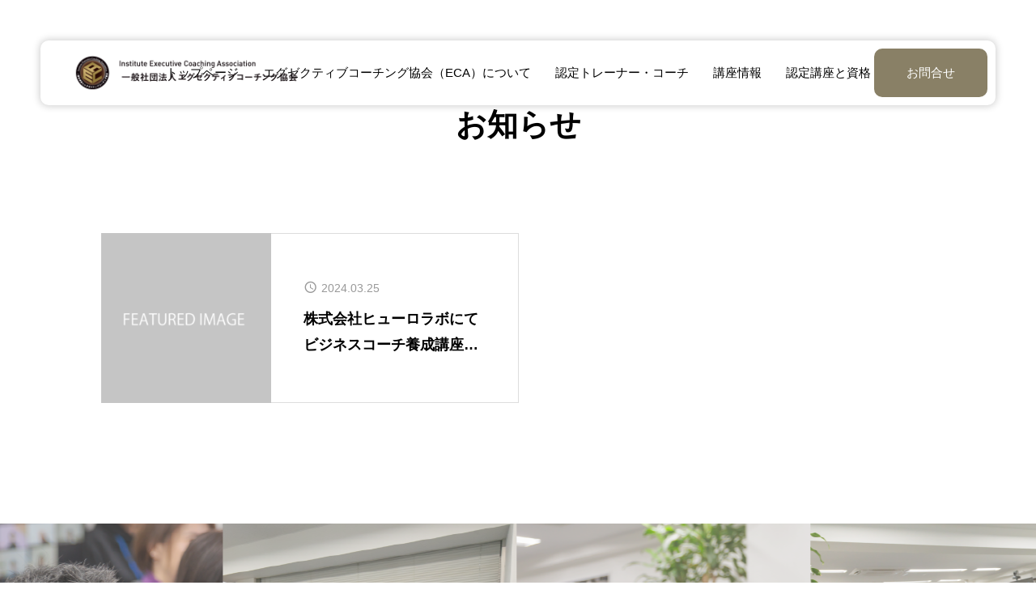

--- FILE ---
content_type: text/html; charset=UTF-8
request_url: https://coaching.tokyo/news/
body_size: 10659
content:
<!DOCTYPE html>
<html class="pc" dir="ltr" lang="ja" prefix="og: https://ogp.me/ns#">
<head>
<meta charset="UTF-8">
<!--[if IE]><meta http-equiv="X-UA-Compatible" content="IE=edge"><![endif]-->
<meta name="viewport" content="width=device-width">
<meta name="description" content="卓越した心理学によって、人類の幸せに貢献することを目的としてコーチング＆ヒューニングを広めております">
<link rel="pingback" href="https://coaching.tokyo/xmlrpc.php">
<title>お知らせ - 一般社団法人エグゼクティブコーチング協会</title>
<script type="text/javascript">
/* <![CDATA[ */
window.JetpackScriptData = {"site":{"icon":"https://i0.wp.com/coaching.tokyo/wp-content/uploads/2024/03/cropped-ECAgold.png?w=64\u0026ssl=1","title":"一般社団法人エグゼクティブコーチング協会","host":"xserver","is_wpcom_platform":false}};
/* ]]> */
</script>

		<!-- All in One SEO 4.8.5 - aioseo.com -->
	<meta name="robots" content="max-image-preview:large" />
	<meta name="google-site-verification" content="HdCC7hcfSFHRzHpkYCL1CjGqIFI3d-bAbeVo29bYzFs" />
	<link rel="canonical" href="https://coaching.tokyo/news/" />
	<meta name="generator" content="All in One SEO (AIOSEO) 4.8.5" />
		<meta property="og:locale" content="ja_JP" />
		<meta property="og:site_name" content="一般社団法人エグゼクティブコーチング協会 - 卓越した心理学によって、人類の幸せに貢献することを目的としてコーチング＆ヒューニングを広めております" />
		<meta property="og:type" content="website" />
		<meta property="og:title" content="お知らせ - 一般社団法人エグゼクティブコーチング協会" />
		<meta property="og:url" content="https://coaching.tokyo/news/" />
		<meta name="twitter:card" content="summary_large_image" />
		<meta name="twitter:title" content="お知らせ - 一般社団法人エグゼクティブコーチング協会" />
		<script type="application/ld+json" class="aioseo-schema">
			{"@context":"https:\/\/schema.org","@graph":[{"@type":"BreadcrumbList","@id":"https:\/\/coaching.tokyo\/news\/#breadcrumblist","itemListElement":[{"@type":"ListItem","@id":"https:\/\/coaching.tokyo#listItem","position":1,"name":"\u5bb6","item":"https:\/\/coaching.tokyo","nextItem":{"@type":"ListItem","@id":"https:\/\/coaching.tokyo\/news\/#listItem","name":"\u30a2\u30fc\u30ab\u30a4\u30d6: "}},{"@type":"ListItem","@id":"https:\/\/coaching.tokyo\/news\/#listItem","position":2,"name":"\u30a2\u30fc\u30ab\u30a4\u30d6: ","previousItem":{"@type":"ListItem","@id":"https:\/\/coaching.tokyo#listItem","name":"\u5bb6"}}]},{"@type":"CollectionPage","@id":"https:\/\/coaching.tokyo\/news\/#collectionpage","url":"https:\/\/coaching.tokyo\/news\/","name":"\u304a\u77e5\u3089\u305b - \u4e00\u822c\u793e\u56e3\u6cd5\u4eba\u30a8\u30b0\u30bc\u30af\u30c6\u30a3\u30d6\u30b3\u30fc\u30c1\u30f3\u30b0\u5354\u4f1a","inLanguage":"ja","isPartOf":{"@id":"https:\/\/coaching.tokyo\/#website"},"breadcrumb":{"@id":"https:\/\/coaching.tokyo\/news\/#breadcrumblist"}},{"@type":"Organization","@id":"https:\/\/coaching.tokyo\/#organization","name":"\u4e00\u822c\u793e\u56e3\u6cd5\u4eba\u30a8\u30b0\u30bc\u30af\u30c6\u30a3\u30d6\u30b3\u30fc\u30c1\u30f3\u30b0\u5354\u4f1a","description":"\u5353\u8d8a\u3057\u305f\u5fc3\u7406\u5b66\u306b\u3088\u3063\u3066\u3001\u4eba\u985e\u306e\u5e78\u305b\u306b\u8ca2\u732e\u3059\u308b\u3053\u3068\u3092\u76ee\u7684\u3068\u3057\u3066\u30b3\u30fc\u30c1\u30f3\u30b0\uff06\u30d2\u30e5\u30fc\u30cb\u30f3\u30b0\u3092\u5e83\u3081\u3066\u304a\u308a\u307e\u3059","url":"https:\/\/coaching.tokyo\/","logo":{"@type":"ImageObject","url":"https:\/\/coaching.tokyo\/wp-content\/uploads\/2024\/03\/cropped-ECAgold.png","@id":"https:\/\/coaching.tokyo\/news\/#organizationLogo","width":512,"height":512},"image":{"@id":"https:\/\/coaching.tokyo\/news\/#organizationLogo"}},{"@type":"WebSite","@id":"https:\/\/coaching.tokyo\/#website","url":"https:\/\/coaching.tokyo\/","name":"\u4e00\u822c\u793e\u56e3\u6cd5\u4eba\u30a8\u30b0\u30bc\u30af\u30c6\u30a3\u30d6\u30b3\u30fc\u30c1\u30f3\u30b0\u5354\u4f1a","description":"\u5353\u8d8a\u3057\u305f\u5fc3\u7406\u5b66\u306b\u3088\u3063\u3066\u3001\u4eba\u985e\u306e\u5e78\u305b\u306b\u8ca2\u732e\u3059\u308b\u3053\u3068\u3092\u76ee\u7684\u3068\u3057\u3066\u30b3\u30fc\u30c1\u30f3\u30b0\uff06\u30d2\u30e5\u30fc\u30cb\u30f3\u30b0\u3092\u5e83\u3081\u3066\u304a\u308a\u307e\u3059","inLanguage":"ja","publisher":{"@id":"https:\/\/coaching.tokyo\/#organization"}}]}
		</script>
		<!-- All in One SEO -->

<link rel='dns-prefetch' href='//cdn.jsdelivr.net' />
<link rel='dns-prefetch' href='//fonts.googleapis.com' />
<link rel='dns-prefetch' href='//www.googletagmanager.com' />
<link rel="alternate" type="application/rss+xml" title="一般社団法人エグゼクティブコーチング協会 &raquo; フィード" href="https://coaching.tokyo/feed/" />
<link rel="alternate" type="application/rss+xml" title="一般社団法人エグゼクティブコーチング協会 &raquo; コメントフィード" href="https://coaching.tokyo/comments/feed/" />
<link rel="alternate" type="application/rss+xml" title="一般社団法人エグゼクティブコーチング協会 &raquo; お知らせ フィード" href="https://coaching.tokyo/news/feed/" />
		<!-- This site uses the Google Analytics by MonsterInsights plugin v9.11.1 - Using Analytics tracking - https://www.monsterinsights.com/ -->
		<!-- Note: MonsterInsights is not currently configured on this site. The site owner needs to authenticate with Google Analytics in the MonsterInsights settings panel. -->
					<!-- No tracking code set -->
				<!-- / Google Analytics by MonsterInsights -->
		<style id='wp-img-auto-sizes-contain-inline-css' type='text/css'>
img:is([sizes=auto i],[sizes^="auto," i]){contain-intrinsic-size:3000px 1500px}
/*# sourceURL=wp-img-auto-sizes-contain-inline-css */
</style>
<link rel='stylesheet' id='swiper-css' href='https://cdn.jsdelivr.net/npm/swiper@11/swiper-bundle.min.css?ver=11.0.0' type='text/css' media='all' />
<link rel='stylesheet' id='main-style-css' href='https://coaching.tokyo/wp-content/themes/eca/style.css?ver=1.0.7' type='text/css' media='all' />
<link rel='stylesheet' id='design-plus-css' href='https://coaching.tokyo/wp-content/themes/eca/css/design-plus.css?ver=1.0.7' type='text/css' media='all' />
<link rel='stylesheet' id='responsive-css' href='https://coaching.tokyo/wp-content/themes/eca/css/responsive.css?ver=1.0.7' type='text/css' media='screen and (max-width:1391px)' />
<link rel='stylesheet' id='google-material-icon-css-css' href='https://fonts.googleapis.com/css2?family=Material+Symbols+Rounded%3Aopsz%2Cwght%2CFILL%2CGRAD%4020..48%2C100..700%2C0..1%2C-50..200&#038;ver=1.0.7' type='text/css' media='all' />
<style id='wp-block-library-inline-css' type='text/css'>
:root{--wp-block-synced-color:#7a00df;--wp-block-synced-color--rgb:122,0,223;--wp-bound-block-color:var(--wp-block-synced-color);--wp-editor-canvas-background:#ddd;--wp-admin-theme-color:#007cba;--wp-admin-theme-color--rgb:0,124,186;--wp-admin-theme-color-darker-10:#006ba1;--wp-admin-theme-color-darker-10--rgb:0,107,160.5;--wp-admin-theme-color-darker-20:#005a87;--wp-admin-theme-color-darker-20--rgb:0,90,135;--wp-admin-border-width-focus:2px}@media (min-resolution:192dpi){:root{--wp-admin-border-width-focus:1.5px}}.wp-element-button{cursor:pointer}:root .has-very-light-gray-background-color{background-color:#eee}:root .has-very-dark-gray-background-color{background-color:#313131}:root .has-very-light-gray-color{color:#eee}:root .has-very-dark-gray-color{color:#313131}:root .has-vivid-green-cyan-to-vivid-cyan-blue-gradient-background{background:linear-gradient(135deg,#00d084,#0693e3)}:root .has-purple-crush-gradient-background{background:linear-gradient(135deg,#34e2e4,#4721fb 50%,#ab1dfe)}:root .has-hazy-dawn-gradient-background{background:linear-gradient(135deg,#faaca8,#dad0ec)}:root .has-subdued-olive-gradient-background{background:linear-gradient(135deg,#fafae1,#67a671)}:root .has-atomic-cream-gradient-background{background:linear-gradient(135deg,#fdd79a,#004a59)}:root .has-nightshade-gradient-background{background:linear-gradient(135deg,#330968,#31cdcf)}:root .has-midnight-gradient-background{background:linear-gradient(135deg,#020381,#2874fc)}:root{--wp--preset--font-size--normal:16px;--wp--preset--font-size--huge:42px}.has-regular-font-size{font-size:1em}.has-larger-font-size{font-size:2.625em}.has-normal-font-size{font-size:var(--wp--preset--font-size--normal)}.has-huge-font-size{font-size:var(--wp--preset--font-size--huge)}.has-text-align-center{text-align:center}.has-text-align-left{text-align:left}.has-text-align-right{text-align:right}.has-fit-text{white-space:nowrap!important}#end-resizable-editor-section{display:none}.aligncenter{clear:both}.items-justified-left{justify-content:flex-start}.items-justified-center{justify-content:center}.items-justified-right{justify-content:flex-end}.items-justified-space-between{justify-content:space-between}.screen-reader-text{border:0;clip-path:inset(50%);height:1px;margin:-1px;overflow:hidden;padding:0;position:absolute;width:1px;word-wrap:normal!important}.screen-reader-text:focus{background-color:#ddd;clip-path:none;color:#444;display:block;font-size:1em;height:auto;left:5px;line-height:normal;padding:15px 23px 14px;text-decoration:none;top:5px;width:auto;z-index:100000}html :where(.has-border-color){border-style:solid}html :where([style*=border-top-color]){border-top-style:solid}html :where([style*=border-right-color]){border-right-style:solid}html :where([style*=border-bottom-color]){border-bottom-style:solid}html :where([style*=border-left-color]){border-left-style:solid}html :where([style*=border-width]){border-style:solid}html :where([style*=border-top-width]){border-top-style:solid}html :where([style*=border-right-width]){border-right-style:solid}html :where([style*=border-bottom-width]){border-bottom-style:solid}html :where([style*=border-left-width]){border-left-style:solid}html :where(img[class*=wp-image-]){height:auto;max-width:100%}:where(figure){margin:0 0 1em}html :where(.is-position-sticky){--wp-admin--admin-bar--position-offset:var(--wp-admin--admin-bar--height,0px)}@media screen and (max-width:600px){html :where(.is-position-sticky){--wp-admin--admin-bar--position-offset:0px}}

/*# sourceURL=wp-block-library-inline-css */
</style><style id='global-styles-inline-css' type='text/css'>
:root{--wp--preset--aspect-ratio--square: 1;--wp--preset--aspect-ratio--4-3: 4/3;--wp--preset--aspect-ratio--3-4: 3/4;--wp--preset--aspect-ratio--3-2: 3/2;--wp--preset--aspect-ratio--2-3: 2/3;--wp--preset--aspect-ratio--16-9: 16/9;--wp--preset--aspect-ratio--9-16: 9/16;--wp--preset--color--black: #000000;--wp--preset--color--cyan-bluish-gray: #abb8c3;--wp--preset--color--white: #ffffff;--wp--preset--color--pale-pink: #f78da7;--wp--preset--color--vivid-red: #cf2e2e;--wp--preset--color--luminous-vivid-orange: #ff6900;--wp--preset--color--luminous-vivid-amber: #fcb900;--wp--preset--color--light-green-cyan: #7bdcb5;--wp--preset--color--vivid-green-cyan: #00d084;--wp--preset--color--pale-cyan-blue: #8ed1fc;--wp--preset--color--vivid-cyan-blue: #0693e3;--wp--preset--color--vivid-purple: #9b51e0;--wp--preset--gradient--vivid-cyan-blue-to-vivid-purple: linear-gradient(135deg,rgb(6,147,227) 0%,rgb(155,81,224) 100%);--wp--preset--gradient--light-green-cyan-to-vivid-green-cyan: linear-gradient(135deg,rgb(122,220,180) 0%,rgb(0,208,130) 100%);--wp--preset--gradient--luminous-vivid-amber-to-luminous-vivid-orange: linear-gradient(135deg,rgb(252,185,0) 0%,rgb(255,105,0) 100%);--wp--preset--gradient--luminous-vivid-orange-to-vivid-red: linear-gradient(135deg,rgb(255,105,0) 0%,rgb(207,46,46) 100%);--wp--preset--gradient--very-light-gray-to-cyan-bluish-gray: linear-gradient(135deg,rgb(238,238,238) 0%,rgb(169,184,195) 100%);--wp--preset--gradient--cool-to-warm-spectrum: linear-gradient(135deg,rgb(74,234,220) 0%,rgb(151,120,209) 20%,rgb(207,42,186) 40%,rgb(238,44,130) 60%,rgb(251,105,98) 80%,rgb(254,248,76) 100%);--wp--preset--gradient--blush-light-purple: linear-gradient(135deg,rgb(255,206,236) 0%,rgb(152,150,240) 100%);--wp--preset--gradient--blush-bordeaux: linear-gradient(135deg,rgb(254,205,165) 0%,rgb(254,45,45) 50%,rgb(107,0,62) 100%);--wp--preset--gradient--luminous-dusk: linear-gradient(135deg,rgb(255,203,112) 0%,rgb(199,81,192) 50%,rgb(65,88,208) 100%);--wp--preset--gradient--pale-ocean: linear-gradient(135deg,rgb(255,245,203) 0%,rgb(182,227,212) 50%,rgb(51,167,181) 100%);--wp--preset--gradient--electric-grass: linear-gradient(135deg,rgb(202,248,128) 0%,rgb(113,206,126) 100%);--wp--preset--gradient--midnight: linear-gradient(135deg,rgb(2,3,129) 0%,rgb(40,116,252) 100%);--wp--preset--font-size--small: 13px;--wp--preset--font-size--medium: 20px;--wp--preset--font-size--large: 36px;--wp--preset--font-size--x-large: 42px;--wp--preset--spacing--20: 0.44rem;--wp--preset--spacing--30: 0.67rem;--wp--preset--spacing--40: 1rem;--wp--preset--spacing--50: 1.5rem;--wp--preset--spacing--60: 2.25rem;--wp--preset--spacing--70: 3.38rem;--wp--preset--spacing--80: 5.06rem;--wp--preset--shadow--natural: 6px 6px 9px rgba(0, 0, 0, 0.2);--wp--preset--shadow--deep: 12px 12px 50px rgba(0, 0, 0, 0.4);--wp--preset--shadow--sharp: 6px 6px 0px rgba(0, 0, 0, 0.2);--wp--preset--shadow--outlined: 6px 6px 0px -3px rgb(255, 255, 255), 6px 6px rgb(0, 0, 0);--wp--preset--shadow--crisp: 6px 6px 0px rgb(0, 0, 0);}:where(.is-layout-flex){gap: 0.5em;}:where(.is-layout-grid){gap: 0.5em;}body .is-layout-flex{display: flex;}.is-layout-flex{flex-wrap: wrap;align-items: center;}.is-layout-flex > :is(*, div){margin: 0;}body .is-layout-grid{display: grid;}.is-layout-grid > :is(*, div){margin: 0;}:where(.wp-block-columns.is-layout-flex){gap: 2em;}:where(.wp-block-columns.is-layout-grid){gap: 2em;}:where(.wp-block-post-template.is-layout-flex){gap: 1.25em;}:where(.wp-block-post-template.is-layout-grid){gap: 1.25em;}.has-black-color{color: var(--wp--preset--color--black) !important;}.has-cyan-bluish-gray-color{color: var(--wp--preset--color--cyan-bluish-gray) !important;}.has-white-color{color: var(--wp--preset--color--white) !important;}.has-pale-pink-color{color: var(--wp--preset--color--pale-pink) !important;}.has-vivid-red-color{color: var(--wp--preset--color--vivid-red) !important;}.has-luminous-vivid-orange-color{color: var(--wp--preset--color--luminous-vivid-orange) !important;}.has-luminous-vivid-amber-color{color: var(--wp--preset--color--luminous-vivid-amber) !important;}.has-light-green-cyan-color{color: var(--wp--preset--color--light-green-cyan) !important;}.has-vivid-green-cyan-color{color: var(--wp--preset--color--vivid-green-cyan) !important;}.has-pale-cyan-blue-color{color: var(--wp--preset--color--pale-cyan-blue) !important;}.has-vivid-cyan-blue-color{color: var(--wp--preset--color--vivid-cyan-blue) !important;}.has-vivid-purple-color{color: var(--wp--preset--color--vivid-purple) !important;}.has-black-background-color{background-color: var(--wp--preset--color--black) !important;}.has-cyan-bluish-gray-background-color{background-color: var(--wp--preset--color--cyan-bluish-gray) !important;}.has-white-background-color{background-color: var(--wp--preset--color--white) !important;}.has-pale-pink-background-color{background-color: var(--wp--preset--color--pale-pink) !important;}.has-vivid-red-background-color{background-color: var(--wp--preset--color--vivid-red) !important;}.has-luminous-vivid-orange-background-color{background-color: var(--wp--preset--color--luminous-vivid-orange) !important;}.has-luminous-vivid-amber-background-color{background-color: var(--wp--preset--color--luminous-vivid-amber) !important;}.has-light-green-cyan-background-color{background-color: var(--wp--preset--color--light-green-cyan) !important;}.has-vivid-green-cyan-background-color{background-color: var(--wp--preset--color--vivid-green-cyan) !important;}.has-pale-cyan-blue-background-color{background-color: var(--wp--preset--color--pale-cyan-blue) !important;}.has-vivid-cyan-blue-background-color{background-color: var(--wp--preset--color--vivid-cyan-blue) !important;}.has-vivid-purple-background-color{background-color: var(--wp--preset--color--vivid-purple) !important;}.has-black-border-color{border-color: var(--wp--preset--color--black) !important;}.has-cyan-bluish-gray-border-color{border-color: var(--wp--preset--color--cyan-bluish-gray) !important;}.has-white-border-color{border-color: var(--wp--preset--color--white) !important;}.has-pale-pink-border-color{border-color: var(--wp--preset--color--pale-pink) !important;}.has-vivid-red-border-color{border-color: var(--wp--preset--color--vivid-red) !important;}.has-luminous-vivid-orange-border-color{border-color: var(--wp--preset--color--luminous-vivid-orange) !important;}.has-luminous-vivid-amber-border-color{border-color: var(--wp--preset--color--luminous-vivid-amber) !important;}.has-light-green-cyan-border-color{border-color: var(--wp--preset--color--light-green-cyan) !important;}.has-vivid-green-cyan-border-color{border-color: var(--wp--preset--color--vivid-green-cyan) !important;}.has-pale-cyan-blue-border-color{border-color: var(--wp--preset--color--pale-cyan-blue) !important;}.has-vivid-cyan-blue-border-color{border-color: var(--wp--preset--color--vivid-cyan-blue) !important;}.has-vivid-purple-border-color{border-color: var(--wp--preset--color--vivid-purple) !important;}.has-vivid-cyan-blue-to-vivid-purple-gradient-background{background: var(--wp--preset--gradient--vivid-cyan-blue-to-vivid-purple) !important;}.has-light-green-cyan-to-vivid-green-cyan-gradient-background{background: var(--wp--preset--gradient--light-green-cyan-to-vivid-green-cyan) !important;}.has-luminous-vivid-amber-to-luminous-vivid-orange-gradient-background{background: var(--wp--preset--gradient--luminous-vivid-amber-to-luminous-vivid-orange) !important;}.has-luminous-vivid-orange-to-vivid-red-gradient-background{background: var(--wp--preset--gradient--luminous-vivid-orange-to-vivid-red) !important;}.has-very-light-gray-to-cyan-bluish-gray-gradient-background{background: var(--wp--preset--gradient--very-light-gray-to-cyan-bluish-gray) !important;}.has-cool-to-warm-spectrum-gradient-background{background: var(--wp--preset--gradient--cool-to-warm-spectrum) !important;}.has-blush-light-purple-gradient-background{background: var(--wp--preset--gradient--blush-light-purple) !important;}.has-blush-bordeaux-gradient-background{background: var(--wp--preset--gradient--blush-bordeaux) !important;}.has-luminous-dusk-gradient-background{background: var(--wp--preset--gradient--luminous-dusk) !important;}.has-pale-ocean-gradient-background{background: var(--wp--preset--gradient--pale-ocean) !important;}.has-electric-grass-gradient-background{background: var(--wp--preset--gradient--electric-grass) !important;}.has-midnight-gradient-background{background: var(--wp--preset--gradient--midnight) !important;}.has-small-font-size{font-size: var(--wp--preset--font-size--small) !important;}.has-medium-font-size{font-size: var(--wp--preset--font-size--medium) !important;}.has-large-font-size{font-size: var(--wp--preset--font-size--large) !important;}.has-x-large-font-size{font-size: var(--wp--preset--font-size--x-large) !important;}
/*# sourceURL=global-styles-inline-css */
</style>

<style id='classic-theme-styles-inline-css' type='text/css'>
/*! This file is auto-generated */
.wp-block-button__link{color:#fff;background-color:#32373c;border-radius:9999px;box-shadow:none;text-decoration:none;padding:calc(.667em + 2px) calc(1.333em + 2px);font-size:1.125em}.wp-block-file__button{background:#32373c;color:#fff;text-decoration:none}
/*# sourceURL=/wp-includes/css/classic-themes.min.css */
</style>
<link rel='stylesheet' id='contact-form-7-css' href='https://coaching.tokyo/wp-content/plugins/contact-form-7/includes/css/styles.css?ver=6.1' type='text/css' media='all' />
<script type="text/javascript" src="https://coaching.tokyo/wp-includes/js/jquery/jquery.min.js?ver=3.7.1" id="jquery-core-js"></script>
<script type="text/javascript" src="https://coaching.tokyo/wp-includes/js/jquery/jquery-migrate.min.js?ver=3.4.1" id="jquery-migrate-js"></script>
<link rel="https://api.w.org/" href="https://coaching.tokyo/wp-json/" /><meta name="cdp-version" content="1.5.0" /><meta name="generator" content="Site Kit by Google 1.157.0" /><style id="current-page-style" type="text/css">
:root {
  --headline_font_size: 38px;
  --headline_font_size_sp: 20px;
  --single_post_title_font_size: 28px;
  --single_post_title_font_size_sp: 20px;
  --font_family_type1: Arial, "ヒラギノ角ゴ ProN W3", "Hiragino Kaku Gothic ProN", "メイリオ", Meiryo, sans-serif;
  --font_family_type2: Arial, "Hiragino Sans", "ヒラギノ角ゴ ProN", "Hiragino Kaku Gothic ProN", "游ゴシック", YuGothic, "メイリオ", Meiryo, sans-serif;
  --font_family_type3: "Times New Roman" , "游明朝" , "Yu Mincho" , "游明朝体" , "YuMincho" , "ヒラギノ明朝 Pro W3" , "Hiragino Mincho Pro" , "HiraMinProN-W3" , "HGS明朝E" , "ＭＳ Ｐ明朝" , "MS PMincho" , serif;
  --single_post_title_font_family:Arial, "Hiragino Sans", "ヒラギノ角ゴ ProN", "Hiragino Kaku Gothic ProN", "游ゴシック", YuGothic, "メイリオ", Meiryo, sans-serif;
}
body { font-size:16px; }
.rich_font { font-size:38px !important; }
@media screen and (max-width:1200px) {
  .rich_font { font-size:29px !important; }
}
@media screen and (max-width:800px) {
  body { font-size:14px; }
  .rich_font { font-size:20px !important; }
}
body, input, textarea { font-weight:500; font-family:var(--font_family_type2); }

.rich_font, .p-vertical { font-family:var(--font_family_type2); font-weight:600; }

#page_header .headline { font-family:var(--font_family_type2); font-weight:600; }

.rich_font_type1 { font-family:var(--font_family_type1); font-weight:600; }
.rich_font_type2 { font-family:var(--font_family_type2); font-weight:600; }
.rich_font_type3 { font-family:var(--font_family_type3); font-weight:600; }


.logo_text { font-size:26px; }
@media screen and (max-width:1200px) {
  .logo_text { font-size:20px; }
}
@media(hover: hover) {
  .animate_background .image_wrap img { width:100%; height:100%; will-change:transform; transition: transform  0.5s ease; }
  .animate_background:hover .image_wrap img { transform: scale(1.2); }
}

:root {
  --main_color: #898066;
  --main_color_dark: #6b6248;
  --main_color_light: #ffffff;
  --main_color_hex: 137,128,102;
  --content_link_color: #6a6145;
  --content_link_color_light: #887f63;
}
.case_cat_id18 { background:#898066 !important; }
.case_cat_id18:hover, a:hover .case_cat_id18 { background:#6b6248 !important; }
.case_cat_id19 { background:#ffd700 !important; }
.case_cat_id19:hover, a:hover .case_cat_id19 { background:#e1b900 !important; }
.styled_h2 {
  font-size:28px!important;
  text-align:center!important;
  font-weight:600!important;
  color:#000000;
  border-color:#000000;
  border-width:1px;
  border-style:solid;
border-left:none;
border-right:none;
border-top:none;
border-bottom:none;
background-color:transparent;
}
@media screen and (max-width:800px) {
  .styled_h2 { font-size:22px!important; }
}
.styled_h3 {
  font-size:26px!important;
  text-align:left!important;
  font-weight:600!important;
  color:#000000;
  border-color:#000000;
  border-width:2px;
  border-style:solid;
padding-left:1em!important;
padding-top:0.5em!important;
padding-bottom:0.5em!important;
border-right:none;
border-top:none;
border-bottom:none;
background-color:transparent;
}
@media screen and (max-width:800px) {
  .styled_h3 { font-size:20px!important; }
}
.styled_h4 {
  font-size:22px!important;
  text-align:left!important;
  font-weight:500!important;
  color:#000000;
  border-color:#dddddd;
  border-width:1px;
  border-style:dotted;
border-left:none;
border-right:none;
border-top:none;
padding-bottom:0.8em!important;
background-color:transparent;
}
@media screen and (max-width:800px) {
  .styled_h4 { font-size:18px!important; }
}
.styled_h5 {
  font-size:20px!important;
  text-align:left!important;
  font-weight:500!important;
  color:#000000;
  border-color:#000000;
  border-width:3px;
  border-style:double;
border-left:none;
border-right:none;
border-top:none;
border-bottom:none;
background-color:#f2f2f2;
padding:0.8em 1em!important;
}
@media screen and (max-width:800px) {
  .styled_h5 { font-size:16px!important; }
}
.post_content a.q_custom_button1 { min-width:280px; height:60px;border-radius:70px;color:#fff !important; background-color:#003040;border:none; }
.post_content a.q_custom_button1:before { background-color:#073e54 !important;opacity:0; }
.post_content a.q_custom_button1:hover {  }
.post_content a.q_custom_button1:hover:before { opacity:1; }
@media (max-width: 1200px) {
  .post_content a.q_custom_button1 { min-width:260px; }
}
@media (max-width: 800px) {
  .post_content a.q_custom_button1 { min-width:240px; height:50px; }
}
.post_content a.q_custom_button2 { min-width:280px; height:60px;border-radius:70px;color:#fff !important; background-color:#003040;border:none; }
.post_content a.q_custom_button2:before { background-color:#073e54 !important;opacity:0; }
.post_content a.q_custom_button2:hover {  }
.post_content a.q_custom_button2:hover:before { opacity:1; }
@media (max-width: 1200px) {
  .post_content a.q_custom_button2 { min-width:260px; }
}
@media (max-width: 800px) {
  .post_content a.q_custom_button2 { min-width:240px; height:50px; }
}
.post_content a.q_custom_button3 { min-width:280px; height:60px;border-radius:70px;color:#fff !important; background-color:#003040;border:none; }
.post_content a.q_custom_button3:before { background-color:#073e54 !important;opacity:0; }
.post_content a.q_custom_button3:hover {  }
.post_content a.q_custom_button3:hover:before { opacity:1; }
@media (max-width: 1200px) {
  .post_content a.q_custom_button3 { min-width:260px; }
}
@media (max-width: 800px) {
  .post_content a.q_custom_button3 { min-width:240px; height:50px; }
}
.q_frame1 {
  background:#f8f8f8;
  border-radius:0px;
  border-width:1px;
  border-color:#dddddd;
  border-style:solid;
}
.q_frame1 .q_frame_label {
  color:#000000;
}
.q_frame2 {
  background:#f8f8f8;
  border-radius:0px;
  border-width:1px;
  border-color:#009aff;
  border-style:solid;
}
.q_frame2 .q_frame_label {
  color:#009aff;
}
.q_frame3 {
  background:#f8f8f8;
  border-radius:10px;
  border-width:1px;
  border-color:#f9b42d;
  border-style:solid;
}
.q_frame3 .q_frame_label {
  color:#f9b42d;
}
.q_underline1 {
  font-weight:500;
  background-image: -webkit-linear-gradient(left, transparent 50%, #fff799 50%);
  background-image: -moz-linear-gradient(left, transparent 50%, #fff799 50%);
  background-image: linear-gradient(to right, transparent 50%, #fff799 50%);
  background-position:-100% 0.8em;}
.q_underline2 {
  font-weight:600;
  background-image: -webkit-linear-gradient(left, transparent 50%, #99f9ff 50%);
  background-image: -moz-linear-gradient(left, transparent 50%, #99f9ff 50%);
  background-image: linear-gradient(to right, transparent 50%, #99f9ff 50%);
  }
.q_underline3 {
  font-weight:600;
  background-image: -webkit-linear-gradient(left, transparent 50%, #ff99b8 50%);
  background-image: -moz-linear-gradient(left, transparent 50%, #ff99b8 50%);
  background-image: linear-gradient(to right, transparent 50%, #ff99b8 50%);
  }
.speech_balloon1 .speech_balloon_text_inner {
  color:#000000;
  background-color:#ffdfdf;
  border-color:#ffdfdf;
}
.speech_balloon1 .before { border-left-color:#ffdfdf; }
.speech_balloon1 .after { border-right-color:#ffdfdf; }
.speech_balloon2 .speech_balloon_text_inner {
  color:#000000;
  background-color:#ffffff;
  border-color:#ff5353;
}
.speech_balloon2 .before { border-left-color:#ff5353; }
.speech_balloon2 .after { border-right-color:#ffffff; }
.speech_balloon3 .speech_balloon_text_inner {
  color:#000000;
  background-color:#ccf4ff;
  border-color:#ccf4ff;
}
.speech_balloon3 .before { border-left-color:#ccf4ff; }
.speech_balloon3 .after { border-right-color:#ccf4ff; }
.speech_balloon4 .speech_balloon_text_inner {
  color:#000000;
  background-color:#ffffff;
  border-color:#0789b5;
}
.speech_balloon4 .before { border-left-color:#0789b5; }
.speech_balloon4 .after { border-right-color:#ffffff; }
.qt_google_map .pb_googlemap_custom-overlay-inner { background:#000000; color:#ffffff; }
.qt_google_map .pb_googlemap_custom-overlay-inner::after { border-color:#000000 transparent transparent transparent; }

</style>


<link rel="icon" href="https://coaching.tokyo/wp-content/uploads/2024/03/cropped-ECAgold-32x32.png" sizes="32x32" />
<link rel="icon" href="https://coaching.tokyo/wp-content/uploads/2024/03/cropped-ECAgold-192x192.png" sizes="192x192" />
<link rel="apple-touch-icon" href="https://coaching.tokyo/wp-content/uploads/2024/03/cropped-ECAgold-180x180.png" />
<meta name="msapplication-TileImage" content="https://coaching.tokyo/wp-content/uploads/2024/03/cropped-ECAgold-270x270.png" />
</head>
<body id="body" class="archive post-type-archive post-type-archive-news wp-embed-responsive wp-theme-eca header_design_type1 no_header_image no_page_nav">
<div id="js-body-start"></div>


<header id="header">
 <p id="header_logo">
 <a href="https://coaching.tokyo/" title="一般社団法人エグゼクティブコーチング協会">
    <img class="logo_image pc" src="https://coaching.tokyo/wp-content/uploads/2024/03/logo1.png?1769318991" alt="一般社団法人エグゼクティブコーチング協会" title="一般社団法人エグゼクティブコーチング協会" width="300" height="53" />
    <img class="logo_image mobile" src="https://coaching.tokyo/wp-content/uploads/2024/03/logo1.png?1769318991" alt="一般社団法人エグゼクティブコーチング協会" title="一般社団法人エグゼクティブコーチング協会" width="300" height="53" />
     </a>
</p>

 <div id="drawer_menu_button"><span></span><span></span><span></span></div> <nav id="global_menu" class="menu-%e3%83%a1%e3%83%8b%e3%83%a5%e3%83%bc-container"><ul id="menu-%e3%83%a1%e3%83%8b%e3%83%a5%e3%83%bc" class="menu"><li id="menu-item-75" class="menu-item menu-item-type-post_type menu-item-object-page menu-item-home menu-item-75"><a href="https://coaching.tokyo/">トップページ</a></li>
<li id="menu-item-76" class="menu-item menu-item-type-post_type menu-item-object-page menu-item-76"><a href="https://coaching.tokyo/eca/">エグゼクティブコーチング協会（ECA）について</a></li>
<li id="menu-item-83" class="menu-item menu-item-type-post_type_archive menu-item-object-case_study menu-item-has-children menu-item-83"><a href="https://coaching.tokyo/coach/">認定トレーナー・コーチ</a>
<ul class="sub-menu">
	<li id="menu-item-86" class="menu-item menu-item-type-taxonomy menu-item-object-case_study_category menu-item-86"><a href="https://coaching.tokyo/coach_category/trainer/">トレーナー</a></li>
	<li id="menu-item-85" class="menu-item menu-item-type-taxonomy menu-item-object-case_study_category menu-item-85"><a href="https://coaching.tokyo/coach_category/coach/">コーチ</a></li>
</ul>
</li>
<li id="menu-item-79" class="menu-item menu-item-type-taxonomy menu-item-object-category menu-item-79"><a href="https://coaching.tokyo/category/%e8%ac%9b%e5%ba%a7%e6%83%85%e5%a0%b1/">講座情報</a></li>
<li id="menu-item-156" class="menu-item menu-item-type-post_type menu-item-object-page menu-item-156"><a href="https://coaching.tokyo/certificate/">認定講座と資格</a></li>
</ul></nav>  <a id="header_button" href="https://coaching.tokyo/contact/"  class="label">お問合せ</a>
 
 
</header>

<div id="container">

 <div id="page_header">

  <h1 class="headline" style="background:rgba(0,0,0,0.3);"><span>お知らせ</span></h1>
 
 
 
</div>


<section id="archive_news">

 
 <div class="news_list">
    <div class="item">
      <a class="image_link animate_background" href="https://coaching.tokyo/news/sample-news1/">
    <div class="image_wrap">
     <img loading="lazy" class="image" src="https://coaching.tokyo/wp-content/uploads/2024/03/image_700x400-250x250.gif" width="250" height="250" />
    </div>
   </a>
      <div class="content">
    <time class="date entry-date published" datetime="2024-03-25T19:58:11+09:00">2024.03.25</time>
    <h4 class="title"><a href="https://coaching.tokyo/news/sample-news1/"><span>株式会社ヒューロラボにてビジネスコーチ養成講座21期開講</span></a></h4>
   </div>
  </div>
   </div><!-- END .news_list -->

 
 
</section><!-- END #archive_news -->


 
  <div id="footer_contact" class="one_item">

    <div class="overlay" style="background:rgba(255,255,255,0.2);"></div>
  
    <div id="footer_image_carousel_wrap">
   <div class='footer_image_carousel'>
        <div class="item">
     <img src="https://coaching.tokyo/wp-content/uploads/2024/03/アートボード-1.png" alt="" width="363" height="400">
    </div>
        <div class="item">
     <img src="https://coaching.tokyo/wp-content/uploads/2024/03/アートボード-2.png" alt="" width="363" height="400">
    </div>
        <div class="item">
     <img src="https://coaching.tokyo/wp-content/uploads/2024/03/アートボード-3.png" alt="" width="363" height="400">
    </div>
        <div class="item">
     <img src="https://coaching.tokyo/wp-content/uploads/2024/03/アートボード-4.png" alt="" width="363" height="400">
    </div>
        <div class="item">
     <img src="https://coaching.tokyo/wp-content/uploads/2024/03/アートボード-5.png" alt="" width="363" height="400">
    </div>
        <div class="item">
     <img src="https://coaching.tokyo/wp-content/uploads/2024/03/アートボード-6.png" alt="" width="363" height="400">
    </div>
        <div class="item">
     <img src="https://coaching.tokyo/wp-content/uploads/2024/03/アートボード-7.png" alt="" width="363" height="400">
    </div>
        <div class="item">
     <img src="https://coaching.tokyo/wp-content/uploads/2024/03/アートボード-8.png" alt="" width="363" height="400">
    </div>
       </div>
  </div><!-- END #footer_image_carousel -->
  
    <div id="footer_button_area">
      <a class="item" href="https://coaching.tokyo/contact/" >
        <div class="icon"><span>&#xe158;</span></div>        <div class="content">
     <h4 class="title">お問合せフォーム</h4>     <p class="desc">エグゼクティブコーチング協会への<br />
お問合せはこちら</p>    </div>
   </a>
     </div><!-- END #footer_button_area -->

 </div><!-- END #footer_contact -->
 
 
 
  <footer id="footer">

    <div id="footer_catch">
   <p>JPコーチング×ヒューニングによって人々の幸せに貢献する<br />
エグゼクティブコーチング協会</p>
  </div>
  
  <div id="footer_inner">

   <p id="footer_logo">
 <a href="https://coaching.tokyo/" title="一般社団法人エグゼクティブコーチング協会">
    <img class="logo_image pc" src="https://coaching.tokyo/wp-content/uploads/2024/03/ECAgold.png?1769318991" alt="一般社団法人エグゼクティブコーチング協会" title="一般社団法人エグゼクティブコーチング協会" width="250" height="250" />
    <img class="logo_image mobile" src="https://coaching.tokyo/wp-content/uploads/2024/03/ECAgold.png?1769318991" alt="一般社団法人エグゼクティブコーチング協会" title="一般社団法人エグゼクティブコーチング協会" width="250" height="250" />
     </a>
</p>


   
  </div>

    <div id="footer_nav" class="swiper">
   <ul id="menu-%e3%83%95%e3%83%83%e3%82%bf%e3%83%bc%e3%83%a1%e3%83%8b%e3%83%a5%e3%83%bc" class="swiper-wrapper"><li id="menu-item-129" class="menu-item menu-item-type-post_type menu-item-object-page menu-item-129 swiper-slide"><a href="https://coaching.tokyo/eca/">エグゼクティブコーチング協会（ECA）について</a></li>
<li id="menu-item-128" class="menu-item menu-item-type-post_type menu-item-object-page menu-item-privacy-policy menu-item-128 swiper-slide"><a rel="privacy-policy" href="https://coaching.tokyo/privacy-policy/">プライバシーポリシー</a></li>
<li id="menu-item-130" class="menu-item menu-item-type-post_type menu-item-object-page menu-item-130 swiper-slide"><a href="https://coaching.tokyo/course-terms/">セミナー受講規約</a></li>
<li id="menu-item-131" class="menu-item menu-item-type-post_type menu-item-object-page menu-item-131 swiper-slide"><a href="https://coaching.tokyo/transaction-act/">特定商取引法に基づく表記</a></li>
<li id="menu-item-243" class="menu-item menu-item-type-post_type menu-item-object-page menu-item-243 swiper-slide"><a href="https://coaching.tokyo/certification/">認定証発行希望フォーム</a></li>
<li id="menu-item-246" class="menu-item menu-item-type-post_type menu-item-object-page menu-item-246 swiper-slide"><a href="https://coaching.tokyo/logoorder/">認定ロゴ申請フォーム</a></li>
</ul>  </div>
  
 </footer>

 
</div><!-- #container -->

<p id="copyright"><span>Copyright © 2024</span></p>

<div id="return_top">
 <a class="no_auto_scroll" href="#body"><span>PAGE TOP</span></a>
</div>

<div id="drawer_menu">

 <div class="header">
  <div id="drawer_mneu_close_button"></div>
 </div>

  <div id="mobile_menu" class="menu-%e3%83%a1%e3%83%8b%e3%83%a5%e3%83%bc-container"><ul id="menu-%e3%83%a1%e3%83%8b%e3%83%a5%e3%83%bc-1" class="menu"><li class="menu-item menu-item-type-post_type menu-item-object-page menu-item-home menu-item-75"><a href="https://coaching.tokyo/">トップページ</a></li>
<li class="menu-item menu-item-type-post_type menu-item-object-page menu-item-76"><a href="https://coaching.tokyo/eca/">エグゼクティブコーチング協会（ECA）について</a></li>
<li class="menu-item menu-item-type-post_type_archive menu-item-object-case_study menu-item-has-children menu-item-83"><a href="https://coaching.tokyo/coach/">認定トレーナー・コーチ</a>
<ul class="sub-menu">
	<li class="menu-item menu-item-type-taxonomy menu-item-object-case_study_category menu-item-86"><a href="https://coaching.tokyo/coach_category/trainer/">トレーナー</a></li>
	<li class="menu-item menu-item-type-taxonomy menu-item-object-case_study_category menu-item-85"><a href="https://coaching.tokyo/coach_category/coach/">コーチ</a></li>
</ul>
</li>
<li class="menu-item menu-item-type-taxonomy menu-item-object-category menu-item-79"><a href="https://coaching.tokyo/category/%e8%ac%9b%e5%ba%a7%e6%83%85%e5%a0%b1/">講座情報</a></li>
<li class="menu-item menu-item-type-post_type menu-item-object-page menu-item-156"><a href="https://coaching.tokyo/certificate/">認定講座と資格</a></li>
</ul></div>
 
</div>


<script type="speculationrules">
{"prefetch":[{"source":"document","where":{"and":[{"href_matches":"/*"},{"not":{"href_matches":["/wp-*.php","/wp-admin/*","/wp-content/uploads/*","/wp-content/*","/wp-content/plugins/*","/wp-content/themes/eca/*","/*\\?(.+)"]}},{"not":{"selector_matches":"a[rel~=\"nofollow\"]"}},{"not":{"selector_matches":".no-prefetch, .no-prefetch a"}}]},"eagerness":"conservative"}]}
</script>
<script type="text/javascript" src="https://cdn.jsdelivr.net/npm/swiper@11/swiper-bundle.min.js?ver=11.0.0" id="swiper-js"></script>
<script type="text/javascript" src="https://coaching.tokyo/wp-content/themes/eca/js/counter.js?ver=1.0.7" id="counter-js"></script>
<script type="text/javascript" src="https://coaching.tokyo/wp-content/themes/eca/js/waypoints.min.js?ver=1.0.7" id="waypoints-js"></script>
<script type="text/javascript" src="https://coaching.tokyo/wp-content/themes/eca/js/jquery.easing.1.4.js?ver=1.0.7" id="jquery.easing.1.4-js"></script>
<script type="text/javascript" src="https://coaching.tokyo/wp-content/themes/eca/js/jscript.js?ver=1.0.7" id="jscript-js"></script>
<script type="text/javascript" src="https://coaching.tokyo/wp-content/themes/eca/js/jquery.cookie.min.js?ver=1.0.7" id="jquery.cookie.min-js"></script>
<script type="text/javascript" src="https://coaching.tokyo/wp-includes/js/dist/hooks.min.js?ver=dd5603f07f9220ed27f1" id="wp-hooks-js"></script>
<script type="text/javascript" src="https://coaching.tokyo/wp-includes/js/dist/i18n.min.js?ver=c26c3dc7bed366793375" id="wp-i18n-js"></script>
<script type="text/javascript" id="wp-i18n-js-after">
/* <![CDATA[ */
wp.i18n.setLocaleData( { 'text direction\u0004ltr': [ 'ltr' ] } );
//# sourceURL=wp-i18n-js-after
/* ]]> */
</script>
<script type="text/javascript" src="https://coaching.tokyo/wp-content/plugins/contact-form-7/includes/swv/js/index.js?ver=6.1" id="swv-js"></script>
<script type="text/javascript" id="contact-form-7-js-translations">
/* <![CDATA[ */
( function( domain, translations ) {
	var localeData = translations.locale_data[ domain ] || translations.locale_data.messages;
	localeData[""].domain = domain;
	wp.i18n.setLocaleData( localeData, domain );
} )( "contact-form-7", {"translation-revision-date":"2025-06-27 09:47:49+0000","generator":"GlotPress\/4.0.1","domain":"messages","locale_data":{"messages":{"":{"domain":"messages","plural-forms":"nplurals=1; plural=0;","lang":"ja_JP"},"This contact form is placed in the wrong place.":["\u3053\u306e\u30b3\u30f3\u30bf\u30af\u30c8\u30d5\u30a9\u30fc\u30e0\u306f\u9593\u9055\u3063\u305f\u4f4d\u7f6e\u306b\u7f6e\u304b\u308c\u3066\u3044\u307e\u3059\u3002"],"Error:":["\u30a8\u30e9\u30fc:"]}},"comment":{"reference":"includes\/js\/index.js"}} );
//# sourceURL=contact-form-7-js-translations
/* ]]> */
</script>
<script type="text/javascript" id="contact-form-7-js-before">
/* <![CDATA[ */
var wpcf7 = {
    "api": {
        "root": "https:\/\/coaching.tokyo\/wp-json\/",
        "namespace": "contact-form-7\/v1"
    }
};
//# sourceURL=contact-form-7-js-before
/* ]]> */
</script>
<script type="text/javascript" src="https://coaching.tokyo/wp-content/plugins/contact-form-7/includes/js/index.js?ver=6.1" id="contact-form-7-js"></script>
<script>


(function($) {
  if( $('.design_plan_list_slider.swiper').length ){
    let design_price_list_wrap = new Swiper(".design_plan_list_slider", {
      slidesPerView: "auto",
      freeMode: {
        enabled: true,
        sticky: false,
        momentumBounce: false,
      },
      navigation: {
        nextEl: ".plan_list_button_next",
        prevEl: ".plan_list_button_prev",
      },
      scrollbar: {
        el: ".plan_list_scrollbar",
        hide: false,
        draggable: true,
        dragSize: 200,
      },
      grabCursor: true,
      breakpoints: {
        1060: {
          freeMode: {
            enabled: false,
            sticky: false,
            momentumBounce: false,
          },
        }
      }
    });
  };
})(jQuery);


(function($) {

  if( $('.megamenu_post_carousel').length ){
    let megamenu_post_carousel = new Swiper(".megamenu_post_carousel", {
      loop: true,
      speed: 600,
      slidesPerView: 2,
      autoplay: {
        delay: 5000,
        disableOnInteraction: false,
      },
      navigation: {
        nextEl: ".megamenu_carousel_button_next",
        prevEl: ".megamenu_carousel_button_prev",
      },
    });
  };

})(jQuery);









(function($) {

  if( $('#footer_nav').length ){
    let footer_nav = new Swiper("#footer_nav", {
      loop: false,
      centeredSlides: false,
      slidesPerView: "auto",
      grabCursor: true,
      freeMode: {
        enabled: true,
        sticky: false,
        momentumBounce: false,
      },
    });
  };

})(jQuery);

(function($) {

  if( $('#footer_image_carousel_wrap').length ){
    var slider = $('.footer_image_carousel');
    var item_num = $('.footer_image_carousel .item').length;
    var animation_time = 30 * item_num;
    slider.clone().insertBefore(slider);
    slider.clone().insertAfter(slider);
    $('.footer_image_carousel').css('animation-duration', animation_time + 's');
    $('.footer_image_carousel:nth-child(2)').css('animation-delay', -animation_time  / 1.5 + 's');
    $('.footer_image_carousel:last-child').css('animation-delay', -animation_time / 3 + 's');
  };

})(jQuery);


(function($) {

  
  const targets = document.querySelectorAll('.inview');
  const options = {
    root: null,
    rootMargin: '-100px 0px',
    threshold: 0
  };
  const observer = new IntersectionObserver(intersect, options);
  targets.forEach(target => {
    observer.observe(target);
  });
  function intersect(entries) {
    entries.forEach(entry => {
      if (entry.isIntersecting) {
        $(entry.target).addClass('animate');
        $(".item",entry.target).each(function(i){
          $(this).delay(i * 300).queue(function(next) {
            $(this).addClass('animate');
            next();
          });
        });
        observer.unobserve(entry.target);
      }
    });
  }



  
})( jQuery );

</script>
</body>
</html>

--- FILE ---
content_type: application/javascript
request_url: https://coaching.tokyo/wp-content/themes/eca/js/jscript.js?ver=1.0.7
body_size: 4445
content:
(function($) {

  var $window = $(window);
  var $body = $('body');

  // セールスポイントの矢印 -------------------------------------------------
  $(".sp_content .switch").on("click" , function() {
    $(this).closest('.sp_content_wrap').toggleClass("active");
    setTimeout($.proxy(function(){
      $(this).closest('.sp_content_wrap').find('.sp_content:nth-child(2) .sp_content_inner .main_content, .sp_content:nth-child(2) .sp_content_inner .sub_content').addClass('active');
    } ,this),400);
  });


  // プラン一覧の高さを揃える -------------------------------------------------
  $window.on('load resize', function(){
    $('.design_plan_list').each(function() {
      var maxHeight = 0;
      $('> .list .top',this).height('auto');
      $('> .list .top',this).each(function() {
        if ($(this).height() > maxHeight) {
          maxHeight = $(this).height();
        }
      });
      $('> .list .top',this).height(maxHeight);
      // 行数を取得
      var maxRow = 0;
      $('.design_plan_list .col:not(.top)').each(function() {
        var getRowNumber = $(this).attr('class').replace('col row-', '');
        if (getRowNumber > maxRow) {
          maxRow = getRowNumber;
        }
      })
      // 高さを取得してクラスを割り当てる
      for (let i = 0; i <= Number(maxRow); i++) {
        var maxRowHeight = 0;
        $('> .list .col.row-' + i,this).height('auto');
        $('> .list .col.row-' + i,this).each(function() {
          if ($(this).height() > maxRowHeight) {
            maxRowHeight = $(this).height();
          }
        });
        $('> .list .col.row-' + i,this).height(maxRowHeight);
      }
    });
  });


  // 固定ヘッダー -------------------------------------------------
  $window.on('load resize', function(){

    var header_height = $("#header").innerHeight();
    var header_message = $("#header_message");

    var header_message_height = 0;
    if(header_message.length){
      header_message_height = header_message.innerHeight();
    }

    if( $(this).scrollTop() > header_message_height + 50) {
      $body.addClass("open_header");
    } else {
      $body.removeClass("open_header");
    };

    $window.scroll(function () {
      if( $(this).scrollTop() > header_message_height + 50) {
        $body.addClass("open_header");
      } else {
        $body.removeClass("open_header");
      };
    });

  });


  // メガメニュー -------------------------------------------------

  $('a.megamenu_button').parent().addClass('megamenu_parent');

  // mega menu basic animation
  $('[data-megamenu]').each(function() {

    var mega_menu_button = $(this);
    var sub_menu_wrap =  "#" + $(this).data("megamenu");
    var hide_sub_menu_timer;
    var hide_sub_menu_interval = function() {
      if (hide_sub_menu_timer) {
        clearInterval(hide_sub_menu_timer);
        hide_sub_menu_timer = null;
      }
      hide_sub_menu_timer = setInterval(function() {
        if (!$(mega_menu_button).is(':hover') && !$(sub_menu_wrap).is(':hover')) {
          $(sub_menu_wrap).stop().removeClass('active_mega_menu');
          if (!$('#global_menu li').hasClass('active') && !$('#global_menu li').hasClass('active_megamenu_button')) {
            $body.removeClass('active_header');
          }
          clearInterval(hide_sub_menu_timer);
          hide_sub_menu_timer = null;
        }
      }, 20);
    };

    mega_menu_button.hover(
     function(){
       if (hide_sub_menu_timer) {
         clearInterval(hide_sub_menu_timer);
         hide_sub_menu_timer = null;
       }
       $(this).parent().addClass('active_megamenu_button');
       $(this).parent().find("ul").addClass('megamenu_child_menu');
       $(sub_menu_wrap).stop().addClass('active_mega_menu');
       $body.addClass('active_header');
     },
     function(){
       $(this).parent().removeClass('active_megamenu_button');
       $(this).parent().find("ul").removeClass('megamenu_child_menu');
       $body.removeClass('active_header');
       hide_sub_menu_interval();
     }
    );

    $(sub_menu_wrap).hover(
      function(){
        $(mega_menu_button).parent().addClass('active_megamenu_button');
        $body.addClass('active_header');
      },
      function(){
        $(mega_menu_button).parent().removeClass('active_megamenu_button');
        $body.removeClass('active_header');
      }
    );

    $('#header').on('mouseout', sub_menu_wrap, function(){
      hide_sub_menu_interval();
    });

  }); // メガメニューここまで


  // グローバルメニュー
  $("#global_menu li:not(.megamenu_parent)").hover(function(){
    $(this).addClass("active");
  }, function(){
    $(this).removeClass("active");
  });


  // インナーリンク
  $(document).ready(function(){
  $('a[href*=#], area[href*=#]').not("a.no_auto_scroll").click(function() {

    var href = $(this).prop("href"),
        hrefPageUrl = href.split("#")[0],
        currentUrl = location.href,
        currentUrl = currentUrl.split("#")[0];

    if(hrefPageUrl == currentUrl){

      href = href.split("#");
      href = href.pop();
      href = "#" + href;

      var target = $(href == "#" || href == "" ? 'html' : href);

      var margin_top = parseInt(target.css('margin-top'), 10);
      var padding_top = parseInt(target.css('padding-top'), 10);
      var target_offset = 0;

      if(window.matchMedia('(max-width:801px)').matches){
        target_offset = 30;
        if(margin_top == 0){
          margin_top = padding_top;
        } else {
          margin_top = margin_top - 50;
        }
      } else if(window.matchMedia('(max-width:1201px)').matches){
        target_offset = 60;
        if(margin_top == 0){
          margin_top = padding_top;
        } else {
          margin_top = margin_top - 100;
        }
      } else {
        if( $body.hasClass('header_design_type2') ){
          target_offset = 0;
        } else {
          target_offset = 130;
        }
        if(margin_top == 0){
          margin_top = padding_top;
        } else if(margin_top > 60){
          margin_top = margin_top - 50;
        } else {
          margin_top = margin_top - 20;
        }
      }

      if( $('#header').length ){
        var header_innerheight = $('#header').innerHeight();
      } else {
        var header_innerheight = '';
      }
      if( target.length ){
        var position = target.offset().top - 0,
            body = 'html',
            userAgent = window.navigator.userAgent.toLowerCase(),
            header_height = header_innerheight + target_offset - margin_top;

        $(body).animate({ scrollTop: position - header_height }, 1000, 'easeOutQuint');
      }
      $('html').removeClass('open_menu');
      if($(this).hasClass('toc_link')){
        $('body').removeClass('open_tcd_toc_modal');
      }

      return false;
    }

  });
  });


  // 他のページから移動した際に、ターゲットまでスクロールして移動する
  const hash = location.hash;
  if(hash){
    $("html, body").stop().scrollTop(0);
    setTimeout(function(){

      var target = $(hash);
      var margin_top = parseInt(target.css('margin-top'), 10);
      var padding_top = parseInt(target.css('padding-top'), 10);
      var target_offset = 0;

      if(window.matchMedia('(max-width:801px)').matches){
        target_offset = 30;
        if(margin_top == 0){
          margin_top = padding_top;
        } else {
          margin_top = margin_top - 50;
        }
      } else if(window.matchMedia('(max-width:1201px)').matches){
        target_offset = 60;
        if(margin_top == 0){
          margin_top = padding_top;
        } else {
          margin_top = margin_top - 100;
        }
      } else {
        if( $body.hasClass('header_design_type2') ){
          target_offset = 0;
        } else {
          target_offset = 130;
        }
        if(margin_top == 0){
          margin_top = padding_top;
        } else if(margin_top > 60){
          margin_top = margin_top - 50;
        } else {
          margin_top = margin_top - 20;
        }
      }

      if( $('#header').length ){
        var header_innerheight = $('#header').innerHeight();
      } else {
        var header_innerheight = '';
      }
      if( target.length ){
        var position = target.offset().top - 0,
            body = 'html',
            userAgent = window.navigator.userAgent.toLowerCase(),
            header_height = header_innerheight + target_offset - margin_top;

        $(body).animate({ scrollTop: position - header_height }, 1000, 'easeOutQuint');
      }

    },200);
  }


  // コメントタブ
  $("#comment_tab li").click(function() {
    $("#comment_tab li").removeClass('active');
    $(this).addClass("active");
    $(".tab_contents").hide();
    var selected_tab = $(this).find("a").attr("href");
    $(selected_tab).fadeIn();
    return false;
  });


  // デザインセレクトボックス
  $(".design_select_box select").on("click" , function() {
    $(this).closest('.design_select_box').toggleClass("open");
  });
  $(document).mouseup(function (e){
    var container = $(".design_select_box");
    if (container.has(e.target).length === 0) {
      container.removeClass("open");
    }
  });


  // アーカイブウィジェット　ドロップダウン
  if ($('.p-dropdown').length) {
    $('.p-dropdown__title').click(function() {
      $(this).toggleClass('is-active');
      $('+ .p-dropdown__list:not(:animated)', this).slideToggle();
    });
  }


  // カテゴリーウィジェット
  $(".tcd_category_list li:has(ul)").addClass('parent_menu');
  $(".tcd_category_list li.parent_menu > a").parent().prepend("<span class='child_menu_button'></span>");
  $(".tcd_category_list li .child_menu_button").on('click',function() {
     if($(this).parent().hasClass("open")) {
       $(this).parent().removeClass("active");
       $(this).parent().removeClass("open");
       $(this).parent().find('>ul:not(:animated)').slideUp("fast");
       return false;
     } else {
       $(this).parent().addClass("active");
       $(this).parent().addClass("open");
       $(this).parent().find('>ul:not(:animated)').slideDown("fast");
       return false;
     };
  });


  // 検索ウィジェット
  $('.widget_search #searchsubmit').wrap('<div class="submit_button"></div>');
  $('.google_search #searchsubmit').wrap('<div class="submit_button"></div>');


  // タブ記事ウィジェット
  $('.widget_tab_post_list_button').on('click', '.tab1', function(){
    $(this).siblings().removeClass('active');
    $(this).addClass('active');
    $(this).closest('.tab_post_list_widget').find('.widget_tab_post_list1').addClass('active');
    $(this).closest('.tab_post_list_widget').find('.widget_tab_post_list2').removeClass('active');
    $(this).closest('.tab_post_list_widget').find('.widget_tab_post_list3').removeClass('active');
    return false;
  });
  $('.widget_tab_post_list_button').on('click', '.tab2', function(){
    $(this).siblings().removeClass('active');
    $(this).addClass('active');
    $(this).closest('.tab_post_list_widget').find('.widget_tab_post_list1').removeClass('active');
    $(this).closest('.tab_post_list_widget').find('.widget_tab_post_list2').addClass('active');
    $(this).closest('.tab_post_list_widget').find('.widget_tab_post_list3').removeClass('active');
    return false;
  });
  $('.widget_tab_post_list_button').on('click', '.tab3', function(){
    $(this).siblings().removeClass('active');
    $(this).addClass('active');
    $(this).closest('.tab_post_list_widget').find('.widget_tab_post_list1').removeClass('active');
    $(this).closest('.tab_post_list_widget').find('.widget_tab_post_list2').removeClass('active');
    $(this).closest('.tab_post_list_widget').find('.widget_tab_post_list3').addClass('active');
    return false;
  });


  // カレンダーウィジェット
  $('.wp-calendar-table td').each(function () {
    if ( $(this).children().length == 0 ) {
      $(this).addClass('no_link');
      $(this).wrapInner('<span></span>');
    } else {
      $(this).addClass('has_link');
    }
  });


  // FAQリスト　ショートコード
  $('.faq_list .title').on('click', function() {
    var desc = $(this).next('.desc_area');
    var acc_height = desc.find('.desc').outerHeight(true);
    if($(this).hasClass('active')){
      desc.css('height', '');
      $(this).removeClass('active');
    }else{
      desc.css('height', acc_height);
      $(this).addClass('active');
    }
  });


  // タブコンテンツ　ショートコード用
  $(".qt_tab_content_header .item").on('click',function() {
    $(this).siblings().removeClass('active');
    $(this).addClass('active');
    var target_content = $(this).data('tab-target');
    $(this).closest('.qt_tab_content_wrap').find(".qt_tab_content").removeClass('active');
    $(this).closest('.qt_tab_content_wrap').find(target_content).addClass('active');
    return false;
  });


  // クイックタグ - underline ------------------------------------------
  if ($('.q_underline').length) {
    var gradient_prefix = null;

    $('.q_underline').each(function(){
      var bbc = $(this).css('borderBottomColor');
      if (jQuery.inArray(bbc, ['transparent', 'rgba(0, 0, 0, 0)']) == -1) {
        if (gradient_prefix === null) {
          gradient_prefix = '';
          var ua = navigator.userAgent.toLowerCase();
          if (/webkit/.test(ua)) {
            gradient_prefix = '-webkit-';
          } else if (/firefox/.test(ua)) {
            gradient_prefix = '-moz-';
          } else {
            gradient_prefix = '';
          }
        }
        $(this).css('borderBottomColor', 'transparent');
        if (gradient_prefix) {
          $(this).css('backgroundImage', gradient_prefix+'linear-gradient(left, transparent 50%, '+bbc+ ' 50%)');
        } else {
          $(this).css('backgroundImage', 'linear-gradient(to right, transparent 50%, '+bbc+ ' 50%)');
        }
      }
    });

    $window.on('scroll.q_underline', function(){
      $('.q_underline:not(.is-active)').each(function(){
        if ($body.hasClass('show-serumtal')) {
          var left = $(this).offset().left;
          if (window.scrollX > left - window.innerHeight) {
            $(this).addClass('is-active');
          }
        } else {
          var top = $(this).offset().top;
          if (window.scrollY > top - window.innerHeight) {
            $(this).addClass('is-active');
          }
        }
      });
      if (!$('.q_underline:not(.is-active)').length) {
        $window.off('scroll.q_underline');
      }
    });
  }


  // ページ上部へ戻るリンク
  var return_top_button = $('#return_top');
  $('a',return_top_button).click(function() {
    var myHref= $(this).attr("href");
    var myPos = $(myHref).offset().top;
    $("html,body").animate({scrollTop : myPos}, 1000, 'easeOutExpo');
    return false;
  });
  return_top_button.removeClass('active');
  $window.scroll(function () {
    if ($(this).scrollTop() > 100) {
      return_top_button.addClass('active');
    } else {
      return_top_button.removeClass('active');
    }
  });


// レスポンシブ ------------------------------------------------------------------------
const mql = window.matchMedia('screen and (min-width: 1200px)');
const checkBreakPoint = (event) => {

  if (event.matches) { // PC

    $("html").removeClass("mobile");
    $("html").addClass("pc");

  } else { // スマホ

    $("html").removeClass("pc");
    $("html").addClass("mobile");

    // ドロワーメニュー内の子メニューに開閉ボタンを追加
    $("#mobile_menu .child_menu_button").remove();
    $('#mobile_menu li > ul').parent().prepend("<span class='child_menu_button'><span class='icon'></span></span>");
    $("#mobile_menu .child_menu_button").on('click',function() {
      if($(this).parent().hasClass("open")) {
        $(this).parent().removeClass("open");
        var parent_menu = $(this).parent().find('>ul:not(:animated)');
        parent_menu.slideUp("fast");
        $('li',parent_menu).removeClass('animate');
        return false;
      } else {
        $(this).parent().addClass("open");
        var parent_menu = $(this).parent().find('>ul:not(:animated)');
        parent_menu.slideDown("fast");
        $('li',parent_menu).each(function(i){
          $(this).delay(i *100).queue(function(next) {
            $(this).addClass('animate');
            next();
          });
        });
        return false;
      };
    });

    // ドロワーメニューの開閉ボタン
    var menu_button = $('#drawer_menu_button');
    menu_button.off();
    menu_button.toggleClass("active",false);
    var scrollTop;

    // ドロワーメニューを開く
    menu_button.on('click', function(e) {
      e.preventDefault();
      e.stopPropagation();
      $('html').toggleClass('open_menu');
      $('#container').one('click', function(e){
        if($('html').hasClass('open_menu')){
          $('html').removeClass('open_menu');
          return false;
        };
      });
    });

    // ドロワーメニューを閉じる
    $("#drawer_mneu_close_button").off();
    $("#drawer_mneu_close_button").on('click',function() {
      $('html').toggleClass("open_menu");
      return false;
    });

    // フッターバー
    var footerBar = $("#js-footer-bar");
    if( footerBar.length == 0 ) return;

    footerBar.find( '.js-footer-bar-share, #js-footer-bar-modal-overlay' ).on('click', function(e) {
      e.preventDefault();
      footerBar.find('#js-footer-bar-modal').toggleClass('is-active');		
      return false;
    });
    footerBar.find('#js-footer-bar-modal').on('touchmove', function(e) {
      e.preventDefault();
    });

    (new IntersectionObserver(function (entries) {
      if( entries[0].isIntersecting ){
        footerBar[0].classList.remove('is-active');
      } else {
        footerBar[0].classList.add('is-active');
      }
    })).observe(document.getElementById('js-body-start'));

  };

};
mql.addEventListener("change", checkBreakPoint);
checkBreakPoint(mql);


})(jQuery);